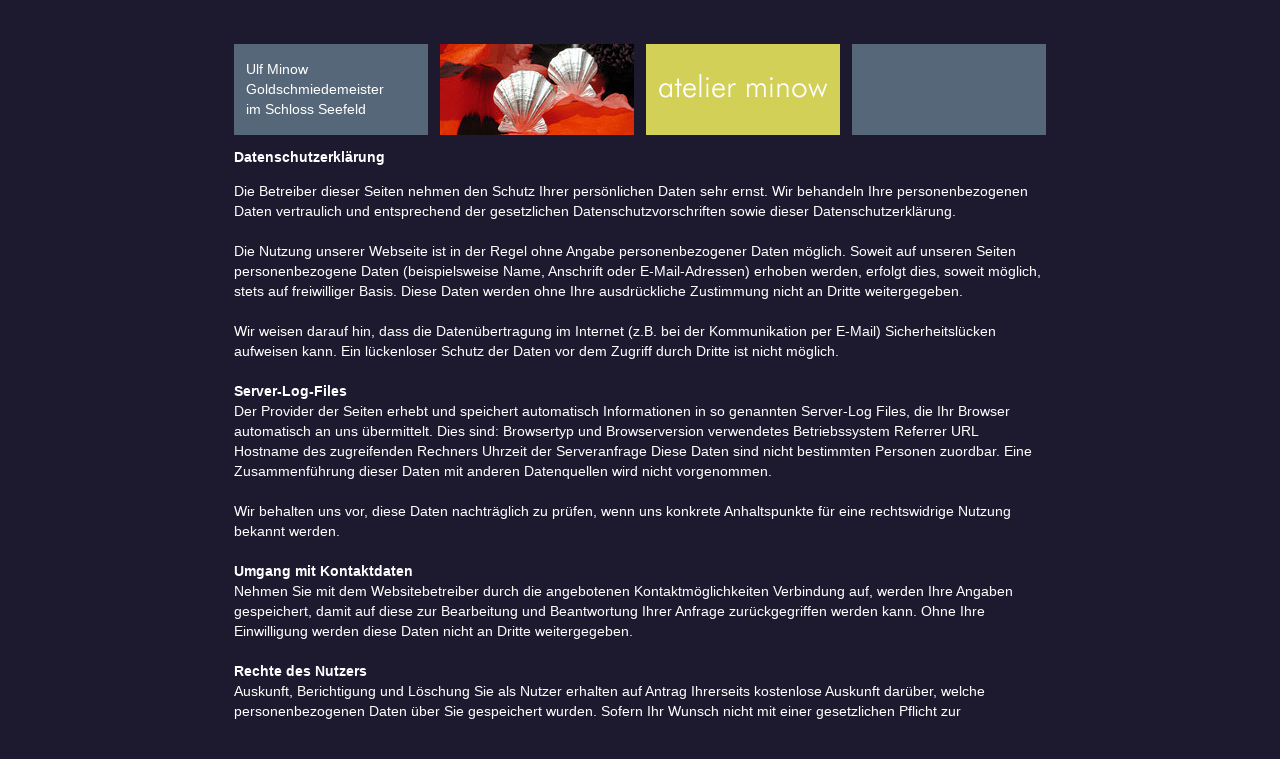

--- FILE ---
content_type: text/html
request_url: http://atelier-minow.de/datenschutz.html
body_size: 4554
content:
<!DOCTYPE html PUBLIC "-//W3C//DTD HTML 4.01 Transitional//EN">

<html>

	<head>
		<meta http-equiv="content-type" content="text/html;charset=iso-8859-1">
		<meta http-equiv="imagetoolbar" content="no">
		<title>Atelier Minow &middot; exklusiver Schmuck aus Gold, Silber, Platin &middot; der Goldschmied im Schloss Seefeld</title>
		<link href="um.css" type="text/css" rel="stylesheet" media="screen">
		<meta name="keywords" content="minow, schloss, seefeld, schlo&szlig;, atelier, schmuck, reparaturen, platin, gold, silber, goldschmiedemeister, goldschmied, werkstatt, ulf, juwelier">
</head>

	<body bgcolor="#1d1a2f" link="white" vlink="white" alink="white" leftmargin="0" marginheight="14" marginwidth="0" topmargin="14">
		<div align="center">
			<br>
			<table width="836" border="0" cellspacing="12" cellpadding="0" height="218">
				<tr>
					<td bgcolor="#566779" width="194"><font size="2" color="white" face="Verdana,Arial,Helvetica,Geneva,Swiss,SunSans-Regular"><span class="white">&nbsp;&nbsp;&nbsp;Ulf Minow <br>
								&nbsp;&nbsp;&nbsp;Goldschmiedemeister<br>
								&nbsp;&nbsp;&nbsp;im Schloss Seefeld</span></font></td>
					<td bgcolor="#ffd49b"><img src="muscheln.jpg" alt="Silber-Ohringe Jakobsmuscheln" width="194" height="91" border="0"></td>
					<td bgcolor="#d2d056" width="194"><a href="http://www.atelier-minow.de"><img src="atelier.gif" alt="atelier minow" width="194" height="91" border="0"></a></td>
					<td bgcolor="#566779" width="194"></td>
				</tr>
				<tr height="91">
					<td class="white" colspan="4" height="108"><strong>Datenschutzerkl&auml;rung </strong>
						<p>Die Betreiber dieser Seiten nehmen den Schutz Ihrer pers&ouml;nlichen Daten sehr ernst. Wir behandeln Ihre personenbezogenen Daten vertraulich und entsprechend der gesetzlichen Datenschutzvorschriften sowie dieser Datenschutzerkl&auml;rung. <br>
							<br>
							Die Nutzung unserer Webseite ist in der Regel ohne Angabe personenbezogener Daten m&ouml;glich. Soweit auf unseren Seiten personenbezogene Daten (beispielsweise Name, Anschrift oder E-Mail-Adressen) erhoben werden, erfolgt dies, soweit m&ouml;glich, stets auf freiwilliger Basis. Diese Daten werden ohne Ihre ausdr&uuml;ckliche Zustimmung nicht an Dritte weitergegeben. <br>
							<br>
							Wir weisen darauf hin, dass die Daten&uuml;bertragung im Internet (z.B. bei der Kommunikation per E-Mail) Sicherheitsl&uuml;cken aufweisen kann. Ein l&uuml;ckenloser Schutz der Daten vor dem Zugriff durch Dritte ist nicht m&ouml;glich. <br>
							<br>
							<strong>Server-Log-Files <br>
							</strong>Der Provider der Seiten erhebt und speichert automatisch Informationen in so genannten Server-Log Files, die Ihr Browser automatisch an uns &uuml;bermittelt. Dies sind: Browsertyp und Browserversion verwendetes Betriebssystem Referrer URL Hostname des zugreifenden Rechners Uhrzeit der Serveranfrage Diese Daten sind nicht bestimmten Personen zuordbar. Eine Zusammenf&uuml;hrung dieser Daten mit anderen Datenquellen wird nicht vorgenommen. <br>
							<br>
							Wir behalten uns vor, diese Daten nachtr&auml;glich zu pr&uuml;fen, wenn uns konkrete Anhaltspunkte f&uuml;r eine rechtswidrige Nutzung bekannt werden. <br>
							<br>
							<strong>Umgang mit Kontaktdaten <br>
							</strong>Nehmen Sie mit dem Websitebetreiber durch die angebotenen Kontaktm&ouml;glichkeiten Verbindung auf, werden Ihre Angaben gespeichert, damit auf diese zur Bearbeitung und Beantwortung Ihrer Anfrage zur&uuml;ckgegriffen werden kann. Ohne Ihre Einwilligung werden diese Daten nicht an Dritte weitergegeben. <br>
							<br>
							<strong>Rechte des Nutzers<br>
							</strong>Auskunft, Berichtigung und L&ouml;schung Sie als Nutzer erhalten auf Antrag Ihrerseits kostenlose Auskunft dar&uuml;ber, welche personenbezogenen Daten &uuml;ber Sie gespeichert wurden. Sofern Ihr Wunsch nicht mit einer gesetzlichen Pflicht zur Aufbewahrung von Daten (z. B. Vorratsdatenspeicherung) kollidiert, haben Sie ein Anrecht auf Berichtigung falscher Daten und auf die Sperrung oder L&ouml;schung Ihrer personenbezogenen Daten. Quellverweis: eRecht24 <br>
							<br>
							&gt;<a href="http://www.atelier-minow.de"> www.atelier-minow.de<br>
							</a><font size="2" color="white" face="Verdana,Arial,Helvetica,Geneva,Swiss,SunSans-Regular"><span class="white"><a href="impressum.html">&gt; impressum</a><br>
									<a href="javascript:history.back()">&gt; zur&uuml;ck<br>
									</a></span></font></p>
					</td>
				</tr>
			</table>
		
			
			
		
			
			
				
				
					
 
	</body>

</html>

--- FILE ---
content_type: text/css
request_url: http://atelier-minow.de/um.css
body_size: 741
content:
.body { scrollbar-3dlight-color: #c0cbcf; scrollbar-arrow-color: #ffffff; scrollbar-dark-shadow-color: #022735; scrollbar-face-color: #2B2873; scrollbar-highlight-color: #07668B; scrollbar-shadow-color: #054761;scrollbar-track-color:#2B2873;scrollbar-base-color:#2B2873;

}
.white    { color: #fff; font-weight: normal; font-size: 14px; line-height: 20px; font-family: "trebuchet ms", Verdana, Arial, sans-serif, Helvetica, Geneva, Swiss, SunSans-Regular }
A:link       { color: #fff; text-decoration: none }

A:visited         { color: #fff; text-decoration: none }

A:active         { color: #fff; text-decoration: none }

a:hover        { color: #c0bfca }
alt {	FONT-FAMILY: Arial,sans-serif, Helvetica, Geneva, Swiss, SunSans-Regular

}
